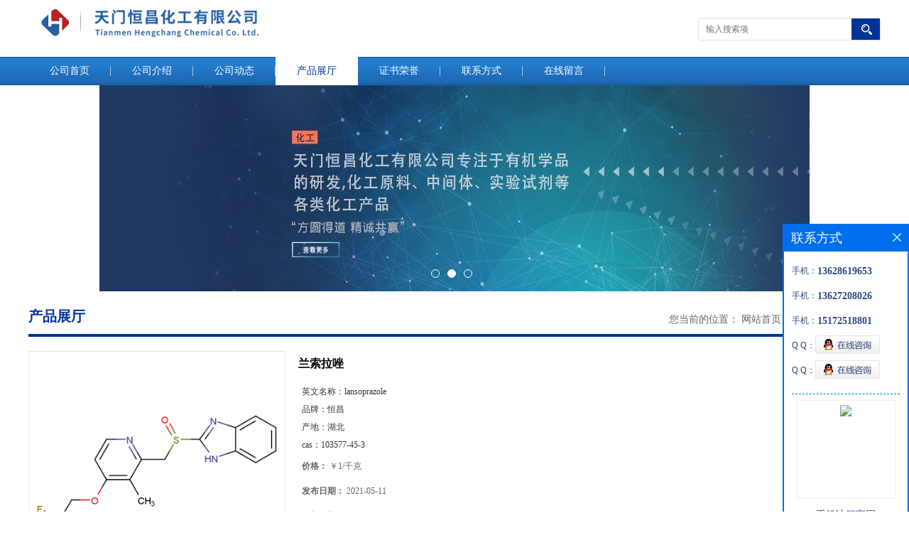

--- FILE ---
content_type: text/css
request_url: http://www.tianmenchem.com/web/mb/cn/gd_mb29/css/bottom.css
body_size: 564
content:
@charset "utf-8";
/* CSS Document */


.link_rt{line-height:35px;max-width:1200px;margin: 20px auto;border: 1px solid #ddd;min-width:1200px;}
.link_rt span{height:38px;display:block;line-height: 35px;background:url(../images/friendlink.png) left center no-repeat;font-size: 12px;font-weight: bold;color: #666;width:102px;text-align:center;float:left;margin-right:15px;}
.link_rt em{color: #666;font-size: 14px;display:block;float:left;line-height: 35px;}
.link_rt em a{color: #666;margin-right:20px;display:inline-block;}

.link_rt em a:hover{color:#213e9a;}



.footer{background:#213e9a;padding: 10px 0px 10px;min-width:1200px;}
.footer_b{font-size:12px;line-height:25px;color:#fff;text-align:center;}
.footer_b a{color:#fff;margin-right:10px;font-size:12px;}


.bottom_top{max-width:1200px;padding:5px 0px;margin:0px auto;min-width:1200px;}
.bottom_top ul li{width:260px;float:left;}
.t_tv_er1{font-style:italic;color:#fff;font-size:23px;font-family:"微软雅黑";line-height:45px;}
.ttv_erp a{line-height:28px;display:block;height:28px;color:#fff;font-size:12px;overflow:hidden;}
.ttv_erp a:hover{text-decoration:underline;}